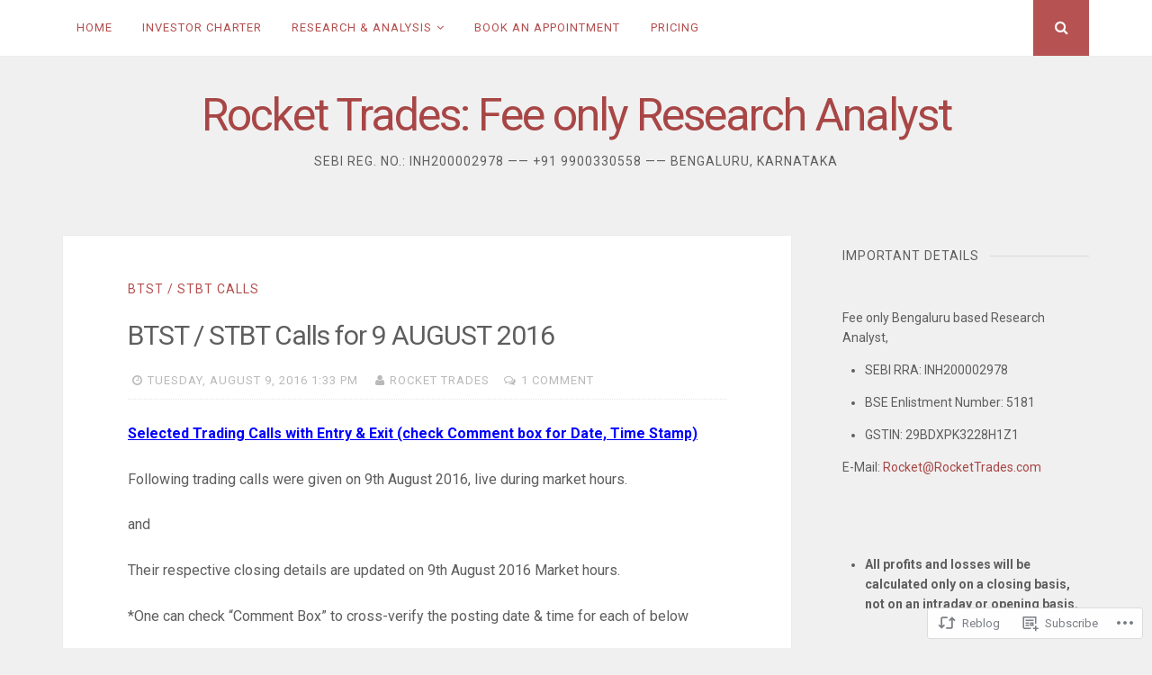

--- FILE ---
content_type: text/css;charset=utf-8
request_url: https://s0.wp.com/?custom-css=1&csblog=7bjyR&cscache=6&csrev=41
body_size: -50
content:
#.site-navigation{background:#f6efff;height:60px;z-index:170;margin:0 auto;border-bottom:1px solid #dadada;width:100%;position:fixed;top:0;left:0;right:0;text-align:center}